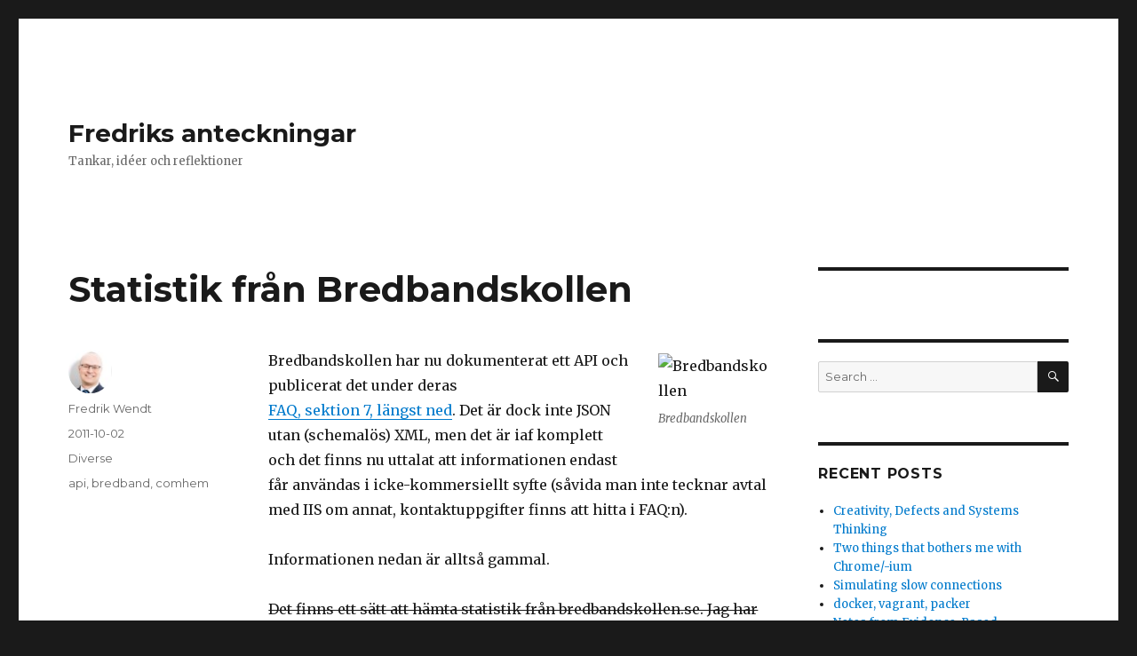

--- FILE ---
content_type: text/html; charset=UTF-8
request_url: https://wendt.se/blog/2011/10/02/statistik-fran-bredbandskollen/
body_size: 9143
content:
<!DOCTYPE html>
<html lang="en-US" class="no-js">
<head>
	<meta charset="UTF-8">
	<meta name="viewport" content="width=device-width, initial-scale=1">
	<link rel="profile" href="http://gmpg.org/xfn/11">
		<link rel="pingback" href="https://wendt.se/blog/xmlrpc.php">
		<script>(function(html){html.className = html.className.replace(/\bno-js\b/,'js')})(document.documentElement);</script>
<title>Statistik från Bredbandskollen &#8211; Fredriks anteckningar</title>
<link rel='dns-prefetch' href='//fonts.googleapis.com' />
<link rel='dns-prefetch' href='//s.w.org' />
<link href='https://fonts.gstatic.com' crossorigin rel='preconnect' />
<link rel="alternate" type="application/rss+xml" title="Fredriks anteckningar &raquo; Feed" href="https://wendt.se/blog/feed/" />
<link rel="alternate" type="application/rss+xml" title="Fredriks anteckningar &raquo; Comments Feed" href="https://wendt.se/blog/comments/feed/" />
<link rel="alternate" type="application/rss+xml" title="Fredriks anteckningar &raquo; Statistik från Bredbandskollen Comments Feed" href="https://wendt.se/blog/2011/10/02/statistik-fran-bredbandskollen/feed/" />
		<script type="text/javascript">
			window._wpemojiSettings = {"baseUrl":"https:\/\/s.w.org\/images\/core\/emoji\/12.0.0-1\/72x72\/","ext":".png","svgUrl":"https:\/\/s.w.org\/images\/core\/emoji\/12.0.0-1\/svg\/","svgExt":".svg","source":{"concatemoji":"https:\/\/wendt.se\/blog\/wp-includes\/js\/wp-emoji-release.min.js?ver=5.2.23"}};
			!function(e,a,t){var n,r,o,i=a.createElement("canvas"),p=i.getContext&&i.getContext("2d");function s(e,t){var a=String.fromCharCode;p.clearRect(0,0,i.width,i.height),p.fillText(a.apply(this,e),0,0);e=i.toDataURL();return p.clearRect(0,0,i.width,i.height),p.fillText(a.apply(this,t),0,0),e===i.toDataURL()}function c(e){var t=a.createElement("script");t.src=e,t.defer=t.type="text/javascript",a.getElementsByTagName("head")[0].appendChild(t)}for(o=Array("flag","emoji"),t.supports={everything:!0,everythingExceptFlag:!0},r=0;r<o.length;r++)t.supports[o[r]]=function(e){if(!p||!p.fillText)return!1;switch(p.textBaseline="top",p.font="600 32px Arial",e){case"flag":return s([55356,56826,55356,56819],[55356,56826,8203,55356,56819])?!1:!s([55356,57332,56128,56423,56128,56418,56128,56421,56128,56430,56128,56423,56128,56447],[55356,57332,8203,56128,56423,8203,56128,56418,8203,56128,56421,8203,56128,56430,8203,56128,56423,8203,56128,56447]);case"emoji":return!s([55357,56424,55356,57342,8205,55358,56605,8205,55357,56424,55356,57340],[55357,56424,55356,57342,8203,55358,56605,8203,55357,56424,55356,57340])}return!1}(o[r]),t.supports.everything=t.supports.everything&&t.supports[o[r]],"flag"!==o[r]&&(t.supports.everythingExceptFlag=t.supports.everythingExceptFlag&&t.supports[o[r]]);t.supports.everythingExceptFlag=t.supports.everythingExceptFlag&&!t.supports.flag,t.DOMReady=!1,t.readyCallback=function(){t.DOMReady=!0},t.supports.everything||(n=function(){t.readyCallback()},a.addEventListener?(a.addEventListener("DOMContentLoaded",n,!1),e.addEventListener("load",n,!1)):(e.attachEvent("onload",n),a.attachEvent("onreadystatechange",function(){"complete"===a.readyState&&t.readyCallback()})),(n=t.source||{}).concatemoji?c(n.concatemoji):n.wpemoji&&n.twemoji&&(c(n.twemoji),c(n.wpemoji)))}(window,document,window._wpemojiSettings);
		</script>
		<style type="text/css">
img.wp-smiley,
img.emoji {
	display: inline !important;
	border: none !important;
	box-shadow: none !important;
	height: 1em !important;
	width: 1em !important;
	margin: 0 .07em !important;
	vertical-align: -0.1em !important;
	background: none !important;
	padding: 0 !important;
}
</style>
	<link rel='stylesheet' id='wp-block-library-css'  href='https://wendt.se/blog/wp-includes/css/dist/block-library/style.min.css?ver=5.2.23' type='text/css' media='all' />
<link rel='stylesheet' id='wp-block-library-theme-css'  href='https://wendt.se/blog/wp-includes/css/dist/block-library/theme.min.css?ver=5.2.23' type='text/css' media='all' />
<link rel='stylesheet' id='twentysixteen-fonts-css'  href='https://fonts.googleapis.com/css?family=Merriweather%3A400%2C700%2C900%2C400italic%2C700italic%2C900italic%7CMontserrat%3A400%2C700%7CInconsolata%3A400&#038;subset=latin%2Clatin-ext' type='text/css' media='all' />
<link rel='stylesheet' id='genericons-css'  href='https://wendt.se/blog/wp-content/themes/twentysixteen/genericons/genericons.css?ver=3.4.1' type='text/css' media='all' />
<link rel='stylesheet' id='twentysixteen-style-css'  href='https://wendt.se/blog/wp-content/themes/twentysixteen/style.css?ver=5.2.23' type='text/css' media='all' />
<link rel='stylesheet' id='twentysixteen-block-style-css'  href='https://wendt.se/blog/wp-content/themes/twentysixteen/css/blocks.css?ver=20181230' type='text/css' media='all' />
<!--[if lt IE 10]>
<link rel='stylesheet' id='twentysixteen-ie-css'  href='https://wendt.se/blog/wp-content/themes/twentysixteen/css/ie.css?ver=20160816' type='text/css' media='all' />
<![endif]-->
<!--[if lt IE 9]>
<link rel='stylesheet' id='twentysixteen-ie8-css'  href='https://wendt.se/blog/wp-content/themes/twentysixteen/css/ie8.css?ver=20160816' type='text/css' media='all' />
<![endif]-->
<!--[if lt IE 8]>
<link rel='stylesheet' id='twentysixteen-ie7-css'  href='https://wendt.se/blog/wp-content/themes/twentysixteen/css/ie7.css?ver=20160816' type='text/css' media='all' />
<![endif]-->
<!--[if lt IE 9]>
<script type='text/javascript' src='https://wendt.se/blog/wp-content/themes/twentysixteen/js/html5.js?ver=3.7.3'></script>
<![endif]-->
<script type='text/javascript' src='https://wendt.se/blog/wp-includes/js/jquery/jquery.js?ver=1.12.4-wp'></script>
<script type='text/javascript' src='https://wendt.se/blog/wp-includes/js/jquery/jquery-migrate.min.js?ver=1.4.1'></script>
<link rel='https://api.w.org/' href='https://wendt.se/blog/wp-json/' />
<link rel="EditURI" type="application/rsd+xml" title="RSD" href="https://wendt.se/blog/xmlrpc.php?rsd" />
<link rel="wlwmanifest" type="application/wlwmanifest+xml" href="https://wendt.se/blog/wp-includes/wlwmanifest.xml" /> 
<link rel='prev' title='Transparens på nätet' href='https://wendt.se/blog/2011/10/01/transparens-pa-natet/' />
<link rel='next' title='Att välja rätt List-implementation' href='https://wendt.se/blog/2011/10/03/att-valja-ratt-list-implementation/' />
<meta name="generator" content="WordPress 5.2.23" />
<link rel="canonical" href="https://wendt.se/blog/2011/10/02/statistik-fran-bredbandskollen/" />
<link rel='shortlink' href='https://wendt.se/blog/?p=668' />
<link rel="alternate" type="application/json+oembed" href="https://wendt.se/blog/wp-json/oembed/1.0/embed?url=https%3A%2F%2Fwendt.se%2Fblog%2F2011%2F10%2F02%2Fstatistik-fran-bredbandskollen%2F" />
<link rel="alternate" type="text/xml+oembed" href="https://wendt.se/blog/wp-json/oembed/1.0/embed?url=https%3A%2F%2Fwendt.se%2Fblog%2F2011%2F10%2F02%2Fstatistik-fran-bredbandskollen%2F&#038;format=xml" />
</head>

<body class="post-template-default single single-post postid-668 single-format-standard wp-embed-responsive">
<div id="page" class="site">
	<div class="site-inner">
		<a class="skip-link screen-reader-text" href="#content">Skip to content</a>

		<header id="masthead" class="site-header" role="banner">
			<div class="site-header-main">
				<div class="site-branding">
					
											<p class="site-title"><a href="https://wendt.se/blog/" rel="home">Fredriks anteckningar</a></p>
												<p class="site-description">Tankar, idéer och reflektioner</p>
									</div><!-- .site-branding -->

							</div><!-- .site-header-main -->

					</header><!-- .site-header -->

		<div id="content" class="site-content">

<div id="primary" class="content-area">
	<main id="main" class="site-main" role="main">
		
<article id="post-668" class="post-668 post type-post status-publish format-standard hentry category-misc tag-api tag-bredband tag-comhem">
	<header class="entry-header">
		<h1 class="entry-title">Statistik från Bredbandskollen</h1>	</header><!-- .entry-header -->

	
	
	<div class="entry-content">
		<figure style="width: 124px" class="wp-caption alignright"><img title="Bredbandskollen" src="https://www.gstatic.com/android/market/se.iis.bbk/hi-124-4" alt="Bredbandskollen" width="124" height="124" /><figcaption class="wp-caption-text">Bredbandskollen</figcaption></figure>
<p>Bredbandskollen har nu dokumenterat ett API och publicerat det under deras<br />
<a href="http://www.bredbandskollen.se/faq.php?sektion=7">FAQ, sektion 7, längst ned</a>. Det är dock inte JSON utan (schemalös) XML, men det är iaf komplett och det finns nu uttalat att informationen endast får användas i icke-kommersiellt syfte (såvida man inte tecknar avtal med IIS om annat, kontaktuppgifter finns att hitta i FAQ:n).</p>
<p>Informationen nedan är alltså gammal.</p>
<div style="text-decoration: line-through;">
<p>Det finns ett sätt att hämta statistik från bredbandskollen.se. Jag har inte sett att det är ett uttalat API, inga villkor för användning eller dokumentation. Tyvärr &#8211; IIS har en särställning och därmed borde vi ställa krav på öppenhet (vilken är väldigt god i allmänhet från .SE).</p>
<h2>Disclaimer</h2>
<p>Jag blev kontaktad av IIS och ombads uppdatera informationen här, enligt:</p>
<blockquote><p><em>Hur som helst så skulle vi uppskatta ifall du uppdaterade ditt blogginlägg med hänvisning till att vi fixar ett API på rätt sätt ifall någon har behov av det. <strong>Tills dess är det olämpligt att sprida denna bakdörr eftersom vi inte erbjuder någon garanti att denna information är korrekt.</strong></em></p></blockquote>
<p>Normalt förfarande är givetvis att man tar kontakt med den som utger sig som ansvarig utgivare av informationen man vill använda, men på <a href=" http://www.bredbandskollen.se/faq.php">Bredbandskollens FAQ</a> fanns ingen sådan information. Inget i någon sidfot. Inget i HTML.</p>
<h2>Bas-URL</h2>
<p><a href="http://www.bredbandskollen.se/statistik/">http://www.bredbandskollen.se/statistik/</a></p>
<h2>getISPs.php</h2>
<p>Returnerar ett objekt med ID (heltal) som nyckel, och ISP:ns namn som värde.</p>
<h2>getChartData.php?</h2>
<p>chartType=0 &#8211; okänt<br />
year=2011 &#8211; periodbestämning, 2007-2011 (2007-10 verkar vara startpunkt)<br />
month=8 &#8211; periodbestämning, 1-12<br />
isps=6 &#8211; ISP-bestämning, kommaseparerade index från getISPs<br />
regions= regionsbestämning, kommaseparerade index från lista kodad i HTML (se nedan)<br />
speeds=  typ av förbindelse, kommaseparerade index från lista kodad i HTML (se nedan)</p>
<h2>Regioner</h2>
<pre lang="javascript">{0:"Alla",
2:"Blekinge Län",
10:"Dalarnas Län",
5:"Gotlands Län",
3:"Gävleborgs Län",
6:"Hallands Län",
7:"Jämtlands Län",
8:"Jönköpings Län",
9:"Kalmar Län",
12:"Kronobergs Län",
14:"Norrbottens Län",
27:"Skåne Län",
26:"Stockholms Län",
18:"Södermanlands Län",
21:"Uppsala Län",
22:"Värmlands Län",
23:"Västerbottens Län",
24:"Västernorrlands Län",
25:"Västmanlands Län",
28:"Västra Götaland",
15:"Örebro Län",
16:"Östergötlands Län"}</pre>
<h2>Hastigheter</h2>
<pre lang="javascript">{0:"Alla",
1:"256 Kbit/s adsl",
2:"256 Kbit/s kabeltv",
3:"Upp till 384 Kbit/s 3G",
4:"512 Kbit/s adsl",
5:"1 Mbit/s adsl",
6:"2 Mbit/s adsl",
7:"2 Mbit/s kabeltv",
8:"1,5-2 Mbit/s fiber",
9:"Upp till 3 Mbit/s 3G",
10:"Upp till 6 Mbit/s 3G",
11:"8 Mbit/s adsl",
12:"8 Mbit/s kabeltv",
14:"10 Mbit/s fiber",
16:"24 Mbit/s adsl",
17:"24 Mbit/s kabeltv",
18:"24 Mbit/s fiber",
21:"60-100 Mbit/s fiber",
22:"10 Mbit/s kabeltv",
23:"0,20-0,25 Mbit/s adsl",
24:"1,5-2 Mbit/s adsl",
25:"6-8 Mbit/s adsl",
26:"12-24 Mbit/s adsl",
27:"0,4-0,5 Mbit/s kabeltv",
28:"7-10 Mbit/s kabeltv",
29:"12-24 Mbit/s kabeltv",
30:"25-50 Mbit/s kabeltv",
31:"3-5 Mbit/s kabeltv",
32:"50-100 Mbit/s kabeltv",
33:"20-60 Mbit/s adsl",
34:"Upp till 10 Mbit/s 3G",
35:"10-80 Mbit/s 4G",
36:"500-1000 Mbit/s fiber",
37:"100-200 Mbit/s kabeltv",
38:"Upp till 16 Mbit/s 3G",
39:"Upp till 32 Mbit/s 3G",
40:"10-20 Mbit/s 4G",
41:"5-10 Mbit/s 4G",
42:"12-30 Mbit/s adsl",
43:"30-60 Mbit/s adsl"}</pre>
</div>
	</div><!-- .entry-content -->

	<footer class="entry-footer">
		<span class="byline"><span class="author vcard"><img alt='' src='https://secure.gravatar.com/avatar/e5efb519ade22bf4d1969b2430d6ced4?s=49&#038;r=g' srcset='https://secure.gravatar.com/avatar/e5efb519ade22bf4d1969b2430d6ced4?s=98&#038;r=g 2x' class='avatar avatar-49 photo' height='49' width='49' /><span class="screen-reader-text">Author </span> <a class="url fn n" href="https://wendt.se/blog/author/admin/">Fredrik Wendt</a></span></span><span class="posted-on"><span class="screen-reader-text">Posted on </span><a href="https://wendt.se/blog/2011/10/02/statistik-fran-bredbandskollen/" rel="bookmark"><time class="entry-date published" datetime="2011-10-02T10:26:56+02:00">2011-10-02</time><time class="updated" datetime="2011-10-08T09:25:01+02:00">2011-10-08</time></a></span><span class="cat-links"><span class="screen-reader-text">Categories </span><a href="https://wendt.se/blog/category/misc/" rel="category tag">Diverse</a></span><span class="tags-links"><span class="screen-reader-text">Tags </span><a href="https://wendt.se/blog/tag/api/" rel="tag">api</a>, <a href="https://wendt.se/blog/tag/bredband/" rel="tag">bredband</a>, <a href="https://wendt.se/blog/tag/comhem/" rel="tag">comhem</a></span>			</footer><!-- .entry-footer -->
</article><!-- #post-668 -->

<div id="comments" class="comments-area">

			<h2 class="comments-title">
			4 thoughts on &ldquo;Statistik från Bredbandskollen&rdquo;		</h2>

		
		<ol class="comment-list">
					<li id="comment-9120" class="comment even thread-even depth-1">
			<article id="div-comment-9120" class="comment-body">
				<footer class="comment-meta">
					<div class="comment-author vcard">
						<img alt='' src='https://secure.gravatar.com/avatar/7d39cab08e99ba795d60123e9c16e4c5?s=42&#038;r=g' srcset='https://secure.gravatar.com/avatar/7d39cab08e99ba795d60123e9c16e4c5?s=84&#038;r=g 2x' class='avatar avatar-42 photo' height='42' width='42' />						<b class="fn"><a href='http://utvbloggen.se' rel='external nofollow' class='url'>Jonas Lejon</a></b> <span class="says">says:</span>					</div><!-- .comment-author -->

					<div class="comment-metadata">
						<a href="https://wendt.se/blog/2011/10/02/statistik-fran-bredbandskollen/#comment-9120">
							<time datetime="2011-10-02T11:18:07+02:00">
								2011-10-02 at 11:18							</time>
						</a>
											</div><!-- .comment-metadata -->

									</footer><!-- .comment-meta -->

				<div class="comment-content">
					<p>IIS är en stiftelse och $$$$ kommer från domänregistreringar. Dom har ett API på gång tror jag (eller rättare skrivet dokumentation osv)</p>
				</div><!-- .comment-content -->

							</article><!-- .comment-body -->
		</li><!-- #comment-## -->
		<li id="comment-9164" class="pingback odd alt thread-odd thread-alt depth-1">
			<div class="comment-body">
				Pingback: <a href='http://www.mashup.se/nyheter/api-mandag-trafikverket-sj-bredbandskollen-och-e-delegationen' rel='external nofollow' class='url'>API Måndag &#8211; Trafikverket, SJ, Bredbandskollen och E-delegationen &laquo; API &#8211; Mashup.se</a> 			</div>
		</li><!-- #comment-## -->
		<li id="comment-9191" class="comment byuser comment-author-admin bypostauthor even thread-even depth-1">
			<article id="div-comment-9191" class="comment-body">
				<footer class="comment-meta">
					<div class="comment-author vcard">
						<img alt='' src='https://secure.gravatar.com/avatar/e5efb519ade22bf4d1969b2430d6ced4?s=42&#038;r=g' srcset='https://secure.gravatar.com/avatar/e5efb519ade22bf4d1969b2430d6ced4?s=84&#038;r=g 2x' class='avatar avatar-42 photo' height='42' width='42' />						<b class="fn"><a href='http://wendt.se/' rel='external nofollow' class='url'>Fredrik Wendt</a></b> <span class="says">says:</span>					</div><!-- .comment-author -->

					<div class="comment-metadata">
						<a href="https://wendt.se/blog/2011/10/02/statistik-fran-bredbandskollen/#comment-9191">
							<time datetime="2011-10-04T16:05:22+02:00">
								2011-10-04 at 16:05							</time>
						</a>
											</div><!-- .comment-metadata -->

									</footer><!-- .comment-meta -->

				<div class="comment-content">
					<p>Ny information finns på<br />
<a href="http://www.bredbandskollen.se/faq.php?sektion=7" rel="nofollow">http://www.bredbandskollen.se/faq.php?sektion=7</a>, längst ned finns en fråga med länk till en PDF med officiellare dokumentation!</p>
				</div><!-- .comment-content -->

							</article><!-- .comment-body -->
		</li><!-- #comment-## -->
		<li id="comment-9897" class="pingback odd alt thread-odd thread-alt depth-1">
			<div class="comment-body">
				Pingback: <a href='http://www.mashup.se/nyheter/api-mandag-dropbox-vattenmyndigheten-och-bredbanskollen' rel='external nofollow' class='url'>API Måndag &#8211; Dropbox, Vattenmyndigheten och Bredbanskollen &laquo; API &#8211; Mashup.se</a> 			</div>
		</li><!-- #comment-## -->
		</ol><!-- .comment-list -->

		
	
	
		<div id="respond" class="comment-respond">
		<h2 id="reply-title" class="comment-reply-title">Leave a Reply <small><a rel="nofollow" id="cancel-comment-reply-link" href="/blog/2011/10/02/statistik-fran-bredbandskollen/#respond" style="display:none;">Cancel reply</a></small></h2>			<form action="https://wendt.se/blog/wp-comments-post.php" method="post" id="commentform" class="comment-form" novalidate>
				<p class="comment-notes"><span id="email-notes">Your email address will not be published.</span> Required fields are marked <span class="required">*</span></p><p class="comment-form-comment"><label for="comment">Comment</label> <textarea id="comment" name="comment" cols="45" rows="8" maxlength="65525" required="required"></textarea></p><p class="comment-form-author"><label for="author">Name <span class="required">*</span></label> <input id="author" name="author" type="text" value="" size="30" maxlength="245" required='required' /></p>
<p class="comment-form-email"><label for="email">Email <span class="required">*</span></label> <input id="email" name="email" type="email" value="" size="30" maxlength="100" aria-describedby="email-notes" required='required' /></p>
<p class="comment-form-url"><label for="url">Website</label> <input id="url" name="url" type="url" value="" size="30" maxlength="200" /></p>
<p class="comment-form-cookies-consent"><input id="wp-comment-cookies-consent" name="wp-comment-cookies-consent" type="checkbox" value="yes" /><label for="wp-comment-cookies-consent">Save my name, email, and website in this browser for the next time I comment.</label></p>
<p class="form-submit"><input name="submit" type="submit" id="submit" class="submit" value="Post Comment" /> <input type='hidden' name='comment_post_ID' value='668' id='comment_post_ID' />
<input type='hidden' name='comment_parent' id='comment_parent' value='0' />
</p><p style="display: none;"><input type="hidden" id="akismet_comment_nonce" name="akismet_comment_nonce" value="2bed137abb" /></p><p style="display: none;"><input type="hidden" id="ak_js" name="ak_js" value="143"/></p>			</form>
			</div><!-- #respond -->
	<p class="akismet_comment_form_privacy_notice">This site uses Akismet to reduce spam. <a href="https://akismet.com/privacy/" target="_blank" rel="nofollow noopener">Learn how your comment data is processed</a>.</p>
</div><!-- .comments-area -->

	<nav class="navigation post-navigation" role="navigation">
		<h2 class="screen-reader-text">Post navigation</h2>
		<div class="nav-links"><div class="nav-previous"><a href="https://wendt.se/blog/2011/10/01/transparens-pa-natet/" rel="prev"><span class="meta-nav" aria-hidden="true">Previous</span> <span class="screen-reader-text">Previous post:</span> <span class="post-title">Transparens på nätet</span></a></div><div class="nav-next"><a href="https://wendt.se/blog/2011/10/03/att-valja-ratt-list-implementation/" rel="next"><span class="meta-nav" aria-hidden="true">Next</span> <span class="screen-reader-text">Next post:</span> <span class="post-title">Att välja rätt List-implementation</span></a></div></div>
	</nav>
	</main><!-- .site-main -->

	
</div><!-- .content-area -->


	<aside id="secondary" class="sidebar widget-area" role="complementary">
		<section id="text-481167262" class="widget widget_text">			<div class="textwidget"><p><!--


<div align='center'><a href="http://www.fosdem.org"><img src="http://www.fosdem.org/promo/going-to" alt="I'm going to FOSDEM, the Free and Open Source Software Developers' European Meeting" style='background: white; border: 0; border-radius: 15px; moz-border-radius: 15px; padding: 20px;' /></a>
<a href="http://www.scandevconf.se"><img src="http://www.scandevconf.se/img/promote/2011/goingto140x140.png" alt="SDC2011 - Scandinavian Developer Conference" style='background: white; border: 0; border-radius: 15px; moz-border-radius: 15px; padding: 20px;' /></a>
--></p>
</div>
		</section><section id="search-2" class="widget widget_search">
<form role="search" method="get" class="search-form" action="https://wendt.se/blog/">
	<label>
		<span class="screen-reader-text">Search for:</span>
		<input type="search" class="search-field" placeholder="Search &hellip;" value="" name="s" />
	</label>
	<button type="submit" class="search-submit"><span class="screen-reader-text">Search</span></button>
</form>
</section>		<section id="recent-posts-2" class="widget widget_recent_entries">		<h2 class="widget-title">Recent Posts</h2>		<ul>
											<li>
					<a href="https://wendt.se/blog/2014/05/22/creativity-defects-and-systems-thinking/">Creativity, Defects and Systems Thinking</a>
									</li>
											<li>
					<a href="https://wendt.se/blog/2014/05/12/two-things-that-bothers-me-with-chrome-ium/">Two things that bothers me with Chrome/-ium</a>
									</li>
											<li>
					<a href="https://wendt.se/blog/2014/05/03/simulating-slow-connections/">Simulating slow connections</a>
									</li>
											<li>
					<a href="https://wendt.se/blog/2014/05/02/docker-vagrant-packer/">docker, vagrant, packer</a>
									</li>
											<li>
					<a href="https://wendt.se/blog/2014/03/05/notes-from-evidence-based-management-training/">Notes from Evidence-Based Management Training</a>
									</li>
					</ul>
		</section><section id="tag_cloud-2" class="widget widget_tag_cloud"><h2 class="widget-title">Tags</h2><div class="tagcloud"><ul class='wp-tag-cloud' role='list'>
	<li><a href="https://wendt.se/blog/tag/agile/" class="tag-cloud-link tag-link-102 tag-link-position-1" style="font-size: 1em;">agile</a></li>
	<li><a href="https://wendt.se/blog/tag/aktivt-hem/" class="tag-cloud-link tag-link-12 tag-link-position-2" style="font-size: 1em;">aktivt hem</a></li>
	<li><a href="https://wendt.se/blog/tag/android/" class="tag-cloud-link tag-link-323 tag-link-position-3" style="font-size: 1em;">android</a></li>
	<li><a href="https://wendt.se/blog/tag/apache/" class="tag-cloud-link tag-link-250 tag-link-position-4" style="font-size: 1em;">apache</a></li>
	<li><a href="https://wendt.se/blog/tag/api/" class="tag-cloud-link tag-link-247 tag-link-position-5" style="font-size: 1em;">api</a></li>
	<li><a href="https://wendt.se/blog/tag/clean-code/" class="tag-cloud-link tag-link-318 tag-link-position-6" style="font-size: 1em;">clean code</a></li>
	<li><a href="https://wendt.se/blog/tag/coding-dojo/" class="tag-cloud-link tag-link-198 tag-link-position-7" style="font-size: 1em;">coding dojo</a></li>
	<li><a href="https://wendt.se/blog/tag/css/" class="tag-cloud-link tag-link-66 tag-link-position-8" style="font-size: 1em;">css</a></li>
	<li><a href="https://wendt.se/blog/tag/debian/" class="tag-cloud-link tag-link-103 tag-link-position-9" style="font-size: 1em;">debian</a></li>
	<li><a href="https://wendt.se/blog/tag/eclipse/" class="tag-cloud-link tag-link-62 tag-link-position-10" style="font-size: 1em;">eclipse</a></li>
	<li><a href="https://wendt.se/blog/tag/event/" class="tag-cloud-link tag-link-263 tag-link-position-11" style="font-size: 1em;">event</a></li>
	<li><a href="https://wendt.se/blog/tag/extjs/" class="tag-cloud-link tag-link-46 tag-link-position-12" style="font-size: 1em;">extjs</a></li>
	<li><a href="https://wendt.se/blog/tag/fscons/" class="tag-cloud-link tag-link-349 tag-link-position-13" style="font-size: 1em;">fscons</a></li>
	<li><a href="https://wendt.se/blog/tag/fsf/" class="tag-cloud-link tag-link-346 tag-link-position-14" style="font-size: 1em;">fsf</a></li>
	<li><a href="https://wendt.se/blog/tag/gconf/" class="tag-cloud-link tag-link-237 tag-link-position-15" style="font-size: 1em;">gconf</a></li>
	<li><a href="https://wendt.se/blog/tag/git/" class="tag-cloud-link tag-link-42 tag-link-position-16" style="font-size: 1em;">git</a></li>
	<li><a href="https://wendt.se/blog/tag/gnome/" class="tag-cloud-link tag-link-173 tag-link-position-17" style="font-size: 1em;">gnome</a></li>
	<li><a href="https://wendt.se/blog/tag/goteborg/" class="tag-cloud-link tag-link-207 tag-link-position-18" style="font-size: 1em;">göteborg</a></li>
	<li><a href="https://wendt.se/blog/tag/hamcrest/" class="tag-cloud-link tag-link-187 tag-link-position-19" style="font-size: 1em;">hamcrest</a></li>
	<li><a href="https://wendt.se/blog/tag/http/" class="tag-cloud-link tag-link-96 tag-link-position-20" style="font-size: 1em;">http</a></li>
	<li><a href="https://wendt.se/blog/tag/ie6/" class="tag-cloud-link tag-link-47 tag-link-position-21" style="font-size: 1em;">ie6</a></li>
	<li><a href="https://wendt.se/blog/tag/java/" class="tag-cloud-link tag-link-23 tag-link-position-22" style="font-size: 1em;">java</a></li>
	<li><a href="https://wendt.se/blog/tag/javascript/" class="tag-cloud-link tag-link-129 tag-link-position-23" style="font-size: 1em;">javascript</a></li>
	<li><a href="https://wendt.se/blog/tag/jdojo/" class="tag-cloud-link tag-link-157 tag-link-position-24" style="font-size: 1em;">jdojo</a></li>
	<li><a href="https://wendt.se/blog/tag/json/" class="tag-cloud-link tag-link-245 tag-link-position-25" style="font-size: 1em;">json</a></li>
	<li><a href="https://wendt.se/blog/tag/junit/" class="tag-cloud-link tag-link-79 tag-link-position-26" style="font-size: 1em;">junit</a></li>
	<li><a href="https://wendt.se/blog/tag/linux/" class="tag-cloud-link tag-link-28 tag-link-position-27" style="font-size: 1em;">linux</a></li>
	<li><a href="https://wendt.se/blog/tag/maemo/" class="tag-cloud-link tag-link-114 tag-link-position-28" style="font-size: 1em;">maemo</a></li>
	<li><a href="https://wendt.se/blog/tag/maven/" class="tag-cloud-link tag-link-8 tag-link-position-29" style="font-size: 1em;">maven</a></li>
	<li><a href="https://wendt.se/blog/tag/mockito/" class="tag-cloud-link tag-link-100 tag-link-position-30" style="font-size: 1em;">mockito</a></li>
	<li><a href="https://wendt.se/blog/tag/munin/" class="tag-cloud-link tag-link-390 tag-link-position-31" style="font-size: 1em;">munin</a></li>
	<li><a href="https://wendt.se/blog/tag/php/" class="tag-cloud-link tag-link-274 tag-link-position-32" style="font-size: 1em;">php</a></li>
	<li><a href="https://wendt.se/blog/tag/python/" class="tag-cloud-link tag-link-24 tag-link-position-33" style="font-size: 1em;">python</a></li>
	<li><a href="https://wendt.se/blog/tag/scrum/" class="tag-cloud-link tag-link-26 tag-link-position-34" style="font-size: 1em;">scrum</a></li>
	<li><a href="https://wendt.se/blog/tag/selenium/" class="tag-cloud-link tag-link-45 tag-link-position-35" style="font-size: 1em;">selenium</a></li>
	<li><a href="https://wendt.se/blog/tag/squeed/" class="tag-cloud-link tag-link-322 tag-link-position-36" style="font-size: 1em;">squeed</a></li>
	<li><a href="https://wendt.se/blog/tag/tdd/" class="tag-cloud-link tag-link-80 tag-link-position-37" style="font-size: 1em;">tdd</a></li>
	<li><a href="https://wendt.se/blog/tag/testing/" class="tag-cloud-link tag-link-190 tag-link-position-38" style="font-size: 1em;">testing</a></li>
	<li><a href="https://wendt.se/blog/tag/thinkpad/" class="tag-cloud-link tag-link-313 tag-link-position-39" style="font-size: 1em;">thinkpad</a></li>
	<li><a href="https://wendt.se/blog/tag/ubuntu/" class="tag-cloud-link tag-link-29 tag-link-position-40" style="font-size: 1em;">ubuntu</a></li>
	<li><a href="https://wendt.se/blog/tag/unit-testing/" class="tag-cloud-link tag-link-189 tag-link-position-41" style="font-size: 1em;">unit testing</a></li>
	<li><a href="https://wendt.se/blog/tag/usb/" class="tag-cloud-link tag-link-13 tag-link-position-42" style="font-size: 1em;">usb</a></li>
	<li><a href="https://wendt.se/blog/tag/video/" class="tag-cloud-link tag-link-77 tag-link-position-43" style="font-size: 1em;">video</a></li>
	<li><a href="https://wendt.se/blog/tag/wordpress/" class="tag-cloud-link tag-link-21 tag-link-position-44" style="font-size: 1em;">wordpress</a></li>
	<li><a href="https://wendt.se/blog/tag/xp/" class="tag-cloud-link tag-link-25 tag-link-position-45" style="font-size: 1em;">xp</a></li>
</ul>
</div>
</section><section id="text-481167261" class="widget widget_text">			<div class="textwidget"><script type="text/javascript" src="http://feeds.delicious.com/v2/js/tags/fredrik_wendt?title=My%20Delicious%20Tags&icon&count=40&sort=freq&flow=cloud&color=73adff-3274d0&size=8-32"></script></div>
		</section><section id="linkcat-2" class="widget widget_links"><h2 class="widget-title">Blogroll</h2>
	<ul class='xoxo blogroll'>
<li><a href="http://www.facebook.com/profile.php?id=709559154" title="Jag finns på Facebook också">Facebook</a></li>
<li><a href="http://fredrikwendt.wordpress.com/" title="Bloggande från ett tidigare jobb">Gammal jobblog</a></li>
<li><a href="http://www.imdb.com/mymovies/list?l=11003118" title="Filmer jag sett och betygsatt">IMDb</a></li>
<li><a href="http://jsolutions.se/?author=31" title="Arbetsplats">JSolutions</a></li>
<li><a href="http://last.fm/user/fwendt" title="Visar musik jag lyssnar på">LastFm</a></li>
<li><a href="https://launchpad.net/~fredrik-wendt" title="Använder Ubuntu">Launchpad</a></li>
<li><a href="http://se.librarything.com/catalog/fwendt" title="En slags virtuell bokhylla">LibraryThing</a></li>
<li><a href="http://www.linkedin.com/in/fredrikwendt" title="LinkedIn-profil">LinkedIn</a></li>
<li><a href="http://pgpkeys.mit.edu:11371/pks/lookup?op=vindex&#038;search=0x9B1E4234" title="Min PGP-nyckel">PGP-nyckel</a></li>

	</ul>
</section>
<section id="archives-2" class="widget widget_archive"><h2 class="widget-title">Archives</h2>		<ul>
				<li><a href='https://wendt.se/blog/2014/05/'>May 2014</a></li>
	<li><a href='https://wendt.se/blog/2014/03/'>March 2014</a></li>
	<li><a href='https://wendt.se/blog/2014/02/'>February 2014</a></li>
	<li><a href='https://wendt.se/blog/2014/01/'>January 2014</a></li>
	<li><a href='https://wendt.se/blog/2013/12/'>December 2013</a></li>
	<li><a href='https://wendt.se/blog/2013/11/'>November 2013</a></li>
	<li><a href='https://wendt.se/blog/2013/10/'>October 2013</a></li>
	<li><a href='https://wendt.se/blog/2013/09/'>September 2013</a></li>
	<li><a href='https://wendt.se/blog/2013/08/'>August 2013</a></li>
	<li><a href='https://wendt.se/blog/2013/07/'>July 2013</a></li>
	<li><a href='https://wendt.se/blog/2013/05/'>May 2013</a></li>
	<li><a href='https://wendt.se/blog/2013/03/'>March 2013</a></li>
	<li><a href='https://wendt.se/blog/2013/02/'>February 2013</a></li>
	<li><a href='https://wendt.se/blog/2013/01/'>January 2013</a></li>
	<li><a href='https://wendt.se/blog/2012/12/'>December 2012</a></li>
	<li><a href='https://wendt.se/blog/2012/11/'>November 2012</a></li>
	<li><a href='https://wendt.se/blog/2012/10/'>October 2012</a></li>
	<li><a href='https://wendt.se/blog/2012/09/'>September 2012</a></li>
	<li><a href='https://wendt.se/blog/2012/08/'>August 2012</a></li>
	<li><a href='https://wendt.se/blog/2012/07/'>July 2012</a></li>
	<li><a href='https://wendt.se/blog/2012/06/'>June 2012</a></li>
	<li><a href='https://wendt.se/blog/2012/05/'>May 2012</a></li>
	<li><a href='https://wendt.se/blog/2012/04/'>April 2012</a></li>
	<li><a href='https://wendt.se/blog/2012/03/'>March 2012</a></li>
	<li><a href='https://wendt.se/blog/2012/02/'>February 2012</a></li>
	<li><a href='https://wendt.se/blog/2012/01/'>January 2012</a></li>
	<li><a href='https://wendt.se/blog/2011/12/'>December 2011</a></li>
	<li><a href='https://wendt.se/blog/2011/11/'>November 2011</a></li>
	<li><a href='https://wendt.se/blog/2011/10/'>October 2011</a></li>
	<li><a href='https://wendt.se/blog/2011/09/'>September 2011</a></li>
	<li><a href='https://wendt.se/blog/2011/08/'>August 2011</a></li>
	<li><a href='https://wendt.se/blog/2011/07/'>July 2011</a></li>
	<li><a href='https://wendt.se/blog/2011/06/'>June 2011</a></li>
	<li><a href='https://wendt.se/blog/2011/05/'>May 2011</a></li>
	<li><a href='https://wendt.se/blog/2011/04/'>April 2011</a></li>
	<li><a href='https://wendt.se/blog/2011/03/'>March 2011</a></li>
	<li><a href='https://wendt.se/blog/2011/01/'>January 2011</a></li>
	<li><a href='https://wendt.se/blog/2010/12/'>December 2010</a></li>
	<li><a href='https://wendt.se/blog/2010/11/'>November 2010</a></li>
	<li><a href='https://wendt.se/blog/2010/10/'>October 2010</a></li>
	<li><a href='https://wendt.se/blog/2010/09/'>September 2010</a></li>
	<li><a href='https://wendt.se/blog/2010/08/'>August 2010</a></li>
	<li><a href='https://wendt.se/blog/2010/07/'>July 2010</a></li>
	<li><a href='https://wendt.se/blog/2010/05/'>May 2010</a></li>
	<li><a href='https://wendt.se/blog/2010/04/'>April 2010</a></li>
	<li><a href='https://wendt.se/blog/2010/03/'>March 2010</a></li>
	<li><a href='https://wendt.se/blog/2010/02/'>February 2010</a></li>
	<li><a href='https://wendt.se/blog/2010/01/'>January 2010</a></li>
	<li><a href='https://wendt.se/blog/2009/12/'>December 2009</a></li>
	<li><a href='https://wendt.se/blog/2009/11/'>November 2009</a></li>
	<li><a href='https://wendt.se/blog/2009/10/'>October 2009</a></li>
	<li><a href='https://wendt.se/blog/2009/09/'>September 2009</a></li>
	<li><a href='https://wendt.se/blog/2009/08/'>August 2009</a></li>
	<li><a href='https://wendt.se/blog/2009/07/'>July 2009</a></li>
	<li><a href='https://wendt.se/blog/2009/05/'>May 2009</a></li>
	<li><a href='https://wendt.se/blog/2009/04/'>April 2009</a></li>
		</ul>
			</section>	</aside><!-- .sidebar .widget-area -->

		</div><!-- .site-content -->

		<footer id="colophon" class="site-footer" role="contentinfo">
			
			
			<div class="site-info">
								<span class="site-title"><a href="https://wendt.se/blog/" rel="home">Fredriks anteckningar</a></span>
								<a href="https://wordpress.org/" class="imprint">
					Proudly powered by WordPress				</a>
			</div><!-- .site-info -->
		</footer><!-- .site-footer -->
	</div><!-- .site-inner -->
</div><!-- .site -->

<script type='text/javascript' src='https://wendt.se/blog/wp-content/themes/twentysixteen/js/skip-link-focus-fix.js?ver=20160816'></script>
<script type='text/javascript'>
/* <![CDATA[ */
var screenReaderText = {"expand":"expand child menu","collapse":"collapse child menu"};
/* ]]> */
</script>
<script type='text/javascript' src='https://wendt.se/blog/wp-content/themes/twentysixteen/js/functions.js?ver=20181230'></script>
<script type='text/javascript' src='https://wendt.se/blog/wp-includes/js/wp-embed.min.js?ver=5.2.23'></script>
<script async="async" type='text/javascript' src='https://wendt.se/blog/wp-content/plugins/akismet/_inc/form.js?ver=4.1.2'></script>
</body>
</html>
